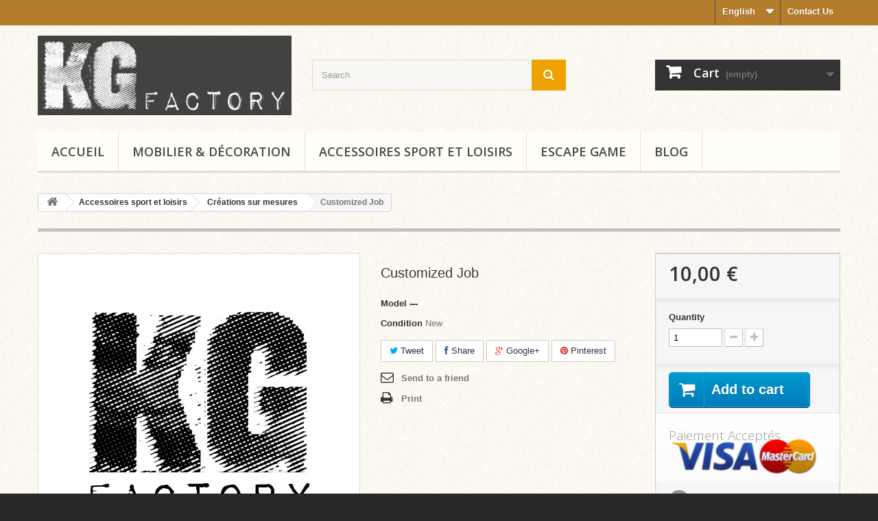

--- FILE ---
content_type: text/html; charset=utf-8
request_url: http://www.kg-factory.fr/en/creations-sur-mesures/37-customized-job.html
body_size: 9951
content:
<!DOCTYPE HTML>
<!--[if lt IE 7]> <html class="no-js lt-ie9 lt-ie8 lt-ie7 " lang="en"><![endif]-->
<!--[if IE 7]><html class="no-js lt-ie9 lt-ie8 ie7" lang="en"><![endif]-->
<!--[if IE 8]><html class="no-js lt-ie9 ie8" lang="en"><![endif]-->
<!--[if gt IE 8]> <html class="no-js ie9" lang="en"><![endif]-->
<html lang="en">
	<head>
		<meta charset="utf-8" />
		<title>Customized Job - KG Factory</title>
		<meta name="generator" content="PrestaShop" />
		<meta name="robots" content="index,follow" />
		<meta name="viewport" content="width=device-width, minimum-scale=0.25, maximum-scale=1.6, initial-scale=1.0" /> 
		<meta name="apple-mobile-web-app-capable" content="yes" /> 
		<link rel="icon" type="image/vnd.microsoft.icon" href="/img/favicon.ico?1544027491" />
		<link rel="shortcut icon" type="image/x-icon" href="/img/favicon.ico?1544027491" />
			<link rel="stylesheet" href="/themes/kg-factory/css/global.css" type="text/css" media="all" />
			<link rel="stylesheet" href="/themes/kg-factory/css/autoload/highdpi.css" type="text/css" media="all" />
			<link rel="stylesheet" href="/themes/kg-factory/css/autoload/responsive-tables.css" type="text/css" media="all" />
			<link rel="stylesheet" href="/themes/kg-factory/css/autoload/uniform.default.css" type="text/css" media="all" />
			<link rel="stylesheet" href="/js/jquery/plugins/fancybox/jquery.fancybox.css" type="text/css" media="all" />
			<link rel="stylesheet" href="/themes/kg-factory/css/product.css" type="text/css" media="all" />
			<link rel="stylesheet" href="/themes/kg-factory/css/print.css" type="text/css" media="all" />
			<link rel="stylesheet" href="/modules/socialsharing/css/socialsharing.css" type="text/css" media="all" />
			<link rel="stylesheet" href="/themes/kg-factory/css/modules/blockbanner/blockbanner.css" type="text/css" media="all" />
			<link rel="stylesheet" href="/themes/kg-factory/css/modules/blockcart/blockcart.css" type="text/css" media="all" />
			<link rel="stylesheet" href="/themes/kg-factory/css/modules/blockcategories/blockcategories.css" type="text/css" media="all" />
			<link rel="stylesheet" href="/themes/kg-factory/css/modules/blocklanguages/blocklanguages.css" type="text/css" media="all" />
			<link rel="stylesheet" href="/themes/kg-factory/css/modules/blockcontact/blockcontact.css" type="text/css" media="all" />
			<link rel="stylesheet" href="/themes/kg-factory/css/modules/blocknewsletter/blocknewsletter.css" type="text/css" media="all" />
			<link rel="stylesheet" href="/themes/kg-factory/css/modules/blocksearch/blocksearch.css" type="text/css" media="all" />
			<link rel="stylesheet" href="/js/jquery/plugins/autocomplete/jquery.autocomplete.css" type="text/css" media="all" />
			<link rel="stylesheet" href="/themes/kg-factory/css/modules/blocktags/blocktags.css" type="text/css" media="all" />
			<link rel="stylesheet" href="/themes/kg-factory/css/modules/blockviewed/blockviewed.css" type="text/css" media="all" />
			<link rel="stylesheet" href="/modules/themeconfigurator/css/hooks.css" type="text/css" media="all" />
			<link rel="stylesheet" href="/modules/themeconfigurator/css/theme9.css" type="text/css" media="all" />
			<link rel="stylesheet" href="/themes/kg-factory/css/modules/blockwishlist/blockwishlist.css" type="text/css" media="all" />
			<link rel="stylesheet" href="/themes/kg-factory/css/modules/productcomments/productcomments.css" type="text/css" media="all" />
			<link rel="stylesheet" href="/modules/sendtoafriend/sendtoafriend.css" type="text/css" media="all" />
			<link rel="stylesheet" href="/modules/smartblog/css/smartblogstyle.css" type="text/css" media="all" />
			<link rel="stylesheet" href="/modules/mailalerts/css/mailalerts.css" type="text/css" media="all" />
			<link rel="stylesheet" href="/themes/kg-factory/css/modules/blocktopmenu/css/blocktopmenu.css" type="text/css" media="all" />
			<link rel="stylesheet" href="/themes/kg-factory/css/modules/blocktopmenu/css/superfish-modified.css" type="text/css" media="all" />
			<meta property="og:title" content="Customized Job - KG Factory" />
<meta property="og:url" content="http://www.kg-factory.fr/en/creations-sur-mesures/37-customized-job.html" />
<meta property="og:type" content="product" />
<meta property="og:site_name" content="KG Factory" />
<meta property="og:description" content="" />
<meta property="og:email" content="" />
<meta property="og:phone_number" content="" />
<meta property="og:street-address" content="" />
<meta property="og:locality" content="" />
<meta property="og:country-name" content="" />
<meta property="og:postal-code" content="" />
<meta property="og:image" content="http://www.kg-factory.fr/269-large_default/customized-job.jpg" />

		<link rel="stylesheet" href="http://fonts.googleapis.com/css?family=Open+Sans:300,600" type="text/css" media="all" />
		<!--[if IE 8]>
		<script src="https://oss.maxcdn.com/libs/html5shiv/3.7.0/html5shiv.js"></script>
		<script src="https://oss.maxcdn.com/libs/respond.js/1.3.0/respond.min.js"></script>
		<![endif]-->
	</head>
	<body id="product" class="product product-37 product-customized-job category-16 category-creations-sur-mesures hide-left-column hide-right-column lang_en">
					<div id="page">
			<div class="header-container">
				<header id="header">
					<div class="banner">
						<div class="container">
							<div class="row">
								<a href="http://www.kg-factory.fr/" title="">
	
</a>

							</div>
						</div>
					</div>
					<div class="nav">
						<div class="container">
							<div class="row">
								<nav><div id="contact-link">
	<a href="http://www.kg-factory.fr/en/contactez-nous" title="Contact Us">Contact Us</a>
</div>
<!-- Block languages module -->
	<div id="languages-block-top" class="languages-block">
																			<div class="current">
					<span>English</span>
				</div>
							<ul id="first-languages" class="languages-block_ul toogle_content">
							<li >
																				<a href="http://www.kg-factory.fr/fr/creations-sur-mesures/37-customized-job.html" title="Français (French)">
															<span>Français</span>
									</a>
								</li>
							<li >
																				<a href="http://www.kg-factory.fr/de/creations-sur-mesures/37-customized-job.html" title="Deutsch (German)">
															<span>Deutsch</span>
									</a>
								</li>
							<li class="selected">
										<span>English</span>
								</li>
					</ul>
	</div>
<!-- /Block languages module -->
</nav>
							</div>
						</div>
					</div>
					<div>
						<div class="container">
							<div class="row">
								<div id="header_logo">
									<a href="http://www.kg-factory.fr/" title="KG Factory">
										<img class="logo img-responsive" src="http://www.kg-factory.fr/img/kg-factory-1403643594.jpg" alt="KG Factory" width="860" height="270"/>
									</a>
								</div>
								<!-- Block search module TOP -->
<div id="search_block_top" class="col-sm-4 clearfix">
	<form id="searchbox" method="get" action="http://www.kg-factory.fr/en/recherche" >
		<input type="hidden" name="controller" value="search" />
		<input type="hidden" name="orderby" value="position" />
		<input type="hidden" name="orderway" value="desc" />
		<input class="search_query form-control" type="text" id="search_query_top" name="search_query" placeholder="Search" value="" />
		<button type="submit" name="submit_search" class="btn btn-default button-search">
			<span>Search</span>
		</button>
	</form>
</div>
<!-- /Block search module TOP --><!-- MODULE Block cart -->
<div class="col-sm-4 clearfix">
	<div class="shopping_cart">
		<a href="http://www.kg-factory.fr/en/commande" title="View my shopping cart" rel="nofollow">
			<b>Cart</b>
			<span class="ajax_cart_quantity unvisible">0</span>
			<span class="ajax_cart_product_txt unvisible">Product</span>
			<span class="ajax_cart_product_txt_s unvisible">Products</span>
			<span class="ajax_cart_total unvisible">
							</span>
			<span class="ajax_cart_no_product">(empty)</span>
					</a>
					<div class="cart_block block exclusive">
				<div class="block_content">
					<!-- block list of products -->
					<div class="cart_block_list">
												<p class="cart_block_no_products">
							No products
						</p>
												<div class="cart-prices">
							<div class="cart-prices-line first-line">
								<span class="price cart_block_shipping_cost ajax_cart_shipping_cost">
																			Free shipping!
																	</span>
								<span>
									Shipping
								</span>
							</div>
																					<div class="cart-prices-line last-line">
								<span class="price cart_block_total ajax_block_cart_total">0,00 €</span>
								<span>Total</span>
							</div>
													</div>
						<p class="cart-buttons">
							<a id="button_order_cart" class="btn btn-default button button-small" href="http://www.kg-factory.fr/en/commande" title="Check out" rel="nofollow">
								<span>
									Check out<i class="icon-chevron-right right"></i>
								</span>
							</a>
						</p>
					</div>
				</div>
			</div><!-- .cart_block -->
			</div>
</div>

	<div id="layer_cart">
		<div class="clearfix">
			<div class="layer_cart_product col-xs-12 col-md-6">
				<span class="cross" title="Close window"></span>
				<h2>
					<i class="icon-ok"></i>Product successfully added to your shopping cart
				</h2>
				<div class="product-image-container layer_cart_img">
				</div>
				<div class="layer_cart_product_info">
					<span id="layer_cart_product_title" class="product-name"></span>
					<span id="layer_cart_product_attributes"></span>
					<div>
						<strong class="dark">Quantity</strong>
						<span id="layer_cart_product_quantity"></span>
					</div>
					<div>
						<strong class="dark">Total</strong>
						<span id="layer_cart_product_price"></span>
					</div>
				</div>
			</div>
			<div class="layer_cart_cart col-xs-12 col-md-6">
				<h2>
					<!-- Plural Case [both cases are needed because page may be updated in Javascript] -->
					<span class="ajax_cart_product_txt_s  unvisible">
						There are <span class="ajax_cart_quantity">0</span> items in your cart.
					</span>
					<!-- Singular Case [both cases are needed because page may be updated in Javascript] -->
					<span class="ajax_cart_product_txt ">
						There is 1 item in your cart.
					</span>
				</h2>
	
				<div class="layer_cart_row">
					<strong class="dark">
						Total products
													(tax incl.)
											</strong>
					<span class="ajax_block_products_total">
											</span>
				</div>
	
								<div class="layer_cart_row">
					<strong class="dark">
						Total shipping&nbsp;(tax excl.)
					</strong>
					<span class="ajax_cart_shipping_cost">
													Free shipping!
											</span>
				</div>
								<div class="layer_cart_row">	
					<strong class="dark">
						Total
													(tax incl.)
											</strong>
					<span class="ajax_block_cart_total">
											</span>
				</div>
				<div class="button-container">	
					<span class="continue btn btn-default button exclusive-medium" title="Continue shopping">
						<span>
							<i class="icon-chevron-left left"></i>Continue shopping
						</span>
					</span>
					<a class="btn btn-default button button-medium"	href="http://www.kg-factory.fr/en/commande" title="Proceed to checkout" rel="nofollow">
						<span>
							Proceed to checkout<i class="icon-chevron-right right"></i>
						</span>
					</a>	
				</div>
			</div>
		</div>
		<div class="crossseling"></div>
	</div> <!-- #layer_cart -->
	<div class="layer_cart_overlay"></div>

<!-- /MODULE Block cart -->	<!-- Menu -->
	<div id="block_top_menu" class="sf-contener clearfix col-lg-12">
		<div class="cat-title">Categories</div>
		<ul class="sf-menu clearfix menu-content">
			<li><a href="http://www.kg-factory.fr" title="Accueil">Accueil</a></li>
<li><a href="http://www.kg-factory.fr/en/12-mobilier-" title="Mobilier & Décoration">Mobilier & Décoration</a></li><li><a href="http://www.kg-factory.fr/en/13-accessoires-sport-et-loisirs" title="Accessoires sport et loisirs">Accessoires sport et loisirs</a><ul><li><a href="http://www.kg-factory.fr/en/15-produits-paintball" title="Produits Paintball">Produits Paintball</a><ul><li><a href="http://www.kg-factory.fr/en/18-tippmann" title="TIPPMANN">TIPPMANN</a></li><li><a href="http://www.kg-factory.fr/en/20-tiberius" title="TIBERIUS">TIBERIUS</a></li><li><a href="http://www.kg-factory.fr/en/21-bt" title="BT">BT</a></li><li><a href="http://www.kg-factory.fr/en/19-other" title="Other">Other</a></li><li><a href="http://www.kg-factory.fr/en/22-planete-eclipse" title="Planete Eclipse">Planete Eclipse</a></li><li><a href="http://www.kg-factory.fr/en/23-milsig" title="MILSIG">MILSIG</a></li><li><a href="http://www.kg-factory.fr/en/24-spyder" title="Spyder">Spyder</a></li><li><a href="http://www.kg-factory.fr/en/27-t4e-hdr50" title="T4E HDR50">T4E HDR50</a></li></ul></li><li><a href="http://www.kg-factory.fr/en/16-creations-sur-mesures" title="Créations sur mesures">Créations sur mesures</a></li><li><a href="http://www.kg-factory.fr/en/17-adn-paintball" title="ADN Paintball">ADN Paintball</a></li></ul></li><li><a href="http://www.kg-factory.fr/en/25-escape-game" title="Escape Game">Escape Game</a></li><li><a href="http://www.kg-factory.fr/fr/blog.html" title="Blog">Blog</a></li>

					</ul>
	</div>
	<!--/ Menu -->
							</div>
						</div>
					</div>
				</header>
			</div>
			<div class="columns-container">
				<div id="columns" class="container">
											
<!-- Breadcrumb -->
<div class="breadcrumb clearfix">
	<a class="home" href="http://www.kg-factory.fr/" title="Return to Home"><i class="icon-home"></i></a>
			<span class="navigation-pipe" >&gt;</span>
					<a href="http://www.kg-factory.fr/en/13-accessoires-sport-et-loisirs" title="Accessoires sport et loisirs">Accessoires sport et loisirs</a><span class="navigation-pipe">></span><a href="http://www.kg-factory.fr/en/16-creations-sur-mesures" title="Cr&eacute;ations sur mesures">Cr&eacute;ations sur mesures</a><span class="navigation-pipe">></span>Customized Job
			</div>
<!-- /Breadcrumb -->
										<div class="row">
						<div id="top_column" class="center_column col-xs-12 col-sm-12"></div>
					</div>
					<div class="row">
												<div id="center_column" class="center_column col-xs-12 col-sm-12">
	

								<div class="primary_block row" itemscope itemtype="http://schema.org/Product">
					<div class="container">
				<div class="top-hr"></div>
			</div>
								<!-- left infos-->  
		<div class="pb-left-column col-xs-12 col-sm-4 col-md-5">
			<!-- product img-->        
			<div id="image-block" class="clearfix">
													<span id="view_full_size">
													<img id="bigpic" itemprop="image" src="http://www.kg-factory.fr/269-large_default/customized-job.jpg" title="Customized Job" alt="Customized Job" width="458" height="458"/>
															<span class="span_link no-print">View larger</span>
																		</span>
							</div> <!-- end image-block -->
							<!-- thumbnails -->
				<div id="views_block" class="clearfix hidden">
										<div id="thumbs_list">
						<ul id="thumbs_list_frame">
																																																						<li id="thumbnail_269" class="last">
									<a 
																					href="http://www.kg-factory.fr/269-thickbox_default/customized-job.jpg"
											data-fancybox-group="other-views"
											class="fancybox shown"
																				title="Customized Job">
										<img class="img-responsive" id="thumb_269" src="http://www.kg-factory.fr/269-cart_default/customized-job.jpg" alt="Customized Job" title="Customized Job" height="80" width="80" itemprop="image" />
									</a>
								</li>
																			</ul>
					</div> <!-- end thumbs_list -->
									</div> <!-- end views-block -->
				<!-- end thumbnails -->
								</div> <!-- end pb-left-column -->
		<!-- end left infos--> 
		<!-- center infos -->
		<div class="pb-center-column col-xs-12 col-sm-4">
				
			<h1 itemprop="name">Customized Job</h1>
			<p id="product_reference">
				<label>Model </label>
				<span class="editable" itemprop="sku">---</span>
			</p>
						<p id="product_condition">
				<label>Condition </label>
				<span class="editable" itemprop="condition">				New
							</span>
			</p>
										<!-- number of item in stock -->
				<p id="pQuantityAvailable" style="display: none;">
					<span id="quantityAvailable">-3</span>
					<span  id="quantityAvailableTxt">Item</span>
					<span  id="quantityAvailableTxtMultiple">Items</span>
				</p>
										<!-- availability -->
				<p id="availability_statut" style="display: none;">
					
					<span id="availability_value" class="warning_inline"></span>				
				</p>
				<p class="warning_inline" id="last_quantities" style="display: none" >Warning: Last items in stock!</p>
						<p id="availability_date" style="display: none;">
				<span id="availability_date_label">Availability date:</span>
				<span id="availability_date_value">0000-00-00</span>
			</p>
			<!-- Out of stock hook -->
			<div id="oosHook">
				
			</div>
				<p class="socialsharing_product list-inline no-print">
					<button data-type="twitter" type="button" class="btn btn-default btn-twitter social-sharing">
				<i class="icon-twitter"></i> Tweet
				<!-- <img src="http://www.kg-factory.fr/modules/socialsharing/img/twitter.gif" alt="Tweet" /> -->
			</button>
							<button data-type="facebook" type="button" class="btn btn-default btn-facebook social-sharing">
				<i class="icon-facebook"></i> Share
				<!-- <img src="http://www.kg-factory.fr/modules/socialsharing/img/facebook.gif" alt="Facebook Like" /> -->
			</button>
							<button data-type="google-plus" type="button" class="btn btn-default btn-google-plus social-sharing">
				<i class="icon-google-plus"></i> Google+
				<!-- <img src="http://www.kg-factory.fr/modules/socialsharing/img/google.gif" alt="Google Plus" /> -->
			</button>
							<button data-type="pinterest" type="button" class="btn btn-default btn-pinterest social-sharing">
				<i class="icon-pinterest"></i> Pinterest
				<!-- <img src="http://www.kg-factory.fr/modules/socialsharing/img/pinterest.gif" alt="Pinterest" /> -->
			</button>
			</p>
 
<!--  /Module ProductComments -->							<!-- usefull links-->
				<ul id="usefull_link_block" class="clearfix no-print">
					<li class="sendtofriend">
	<a id="send_friend_button" href="#send_friend_form">
		Send to a friend
	</a>
	<div style="display: none;">
		<div id="send_friend_form">
			<h2  class="page-subheading">
				Send to a friend
			</h2>
			<div class="row">
				<div class="product clearfix col-xs-12 col-sm-6">
					<img src="http://www.kg-factory.fr/269-home_default/customized-job.jpg" height="270" width="270" alt="Customized Job" />
					<div class="product_desc">
						<p class="product_name">
							<strong>Customized Job</strong>
						</p>
						
					</div>
				</div><!-- .product -->
				<div class="send_friend_form_content col-xs-12 col-sm-6" id="send_friend_form_content">
					<div id="send_friend_form_error"></div>
					<div id="send_friend_form_success"></div>
					<div class="form_container">
						<p class="intro_form">
							Recipient :
						</p>
						<p class="text">
							<label for="friend_name">
								Name of your friend <sup class="required">*</sup> :
							</label>
							<input id="friend_name" name="friend_name" type="text" value=""/>
						</p>
						<p class="text">
							<label for="friend_email">
								E-mail address of your friend <sup class="required">*</sup> :
							</label>
							<input id="friend_email" name="friend_email" type="text" value=""/>
						</p>
						<p class="txt_required">
							<sup class="required">*</sup> Required fields
						</p>
					</div>
					<p class="submit">
						<button id="sendEmail" class="btn button button-small" name="sendEmail" type="submit">
							<span>Send</span>
						</button>&nbsp;
						or&nbsp;
						<a class="closefb" href="#">
							Cancel
						</a>
					</p>
				</div> <!-- .send_friend_form_content -->
			</div>
		</div>
	</div>
</li>





					<li class="print">
						<a href="javascript:print();">
							Print
						</a>
					</li>
									</ul>
					</div>
		<!-- end center infos-->
		<!-- pb-right-column-->
		<div class="pb-right-column col-xs-12 col-sm-4 col-md-3">
						<!-- add to cart form-->
			<form id="buy_block"  action="http://www.kg-factory.fr/en/panier" method="post">
				<!-- hidden datas -->
				<p class="hidden">
					<input type="hidden" name="token" value="af2700456daa264be61b74a558774f6b" />
					<input type="hidden" name="id_product" value="37" id="product_page_product_id" />
					<input type="hidden" name="add" value="1" />
					<input type="hidden" name="id_product_attribute" id="idCombination" value="" />
				</p>
				<div class="box-info-product">
					<div class="content_prices clearfix">
													<!-- prices -->
							<div class="price">
								<p class="our_price_display" itemprop="offers" itemscope itemtype="http://schema.org/Offer">
									<link itemprop="availability" href="http://schema.org/OutOfStock">
																			<span id="our_price_display" itemprop="price">10,00 €</span>
										<!--											tax incl.										-->
										<meta itemprop="priceCurrency" content="EUR" />
																	</p>
								<p id="reduction_percent"  style="display:none;">
									<span id="reduction_percent_display">
																			</span>
								</p>
								<p id="old_price" class="hidden">
																			<span id="old_price_display"></span>
										<!-- tax incl. -->
																	</p>
															</div> <!-- end prices -->
							<p id="reduction_amount"  style="display:none">
								<span id="reduction_amount_display">
																</span>
							</p>
																											 
						<div class="clear"></div>
					</div> <!-- end content_prices -->
					<div class="product_attributes clearfix">
						<!-- quantity wanted -->
												<p id="quantity_wanted_p">
							<label>Quantity</label>
							<input type="text" name="qty" id="quantity_wanted" class="text" value="1" />
							<a href="#" data-field-qty="qty" class="btn btn-default button-minus product_quantity_down">
								<span><i class="icon-minus"></i></span>
							</a>
							<a href="#" data-field-qty="qty" class="btn btn-default button-plus product_quantity_up ">
								<span><i class="icon-plus"></i></span>
							</a>
							<span class="clearfix"></span>
						</p>
												<!-- minimal quantity wanted -->
						<p id="minimal_quantity_wanted_p" style="display: none;">
							This product is not sold individually. You must select at least <b id="minimal_quantity_label">1</b> quantity for this product.
						</p>
											</div> <!-- end product_attributes -->
					<div class="box-cart-bottom">
						<div>
							<p id="add_to_cart" class="buttons_bottom_block no-print">
								<button type="submit" name="Submit" class="exclusive">
									<span>Add to cart</span>
								</button>
							</p>
						</div>
						<!-- Productpaymentlogos module -->
<div id="product_payment_logos">
	<div class="box-security">
    <h5 class="product-heading-h5">Paiement Accept&eacute;s</h5>
  			<img src="/modules/productpaymentlogos/img/payment-logo.png" alt="Paiement Accept&eacute;s" class="img-responsive" />
	    </div>
</div>
<!-- /Productpaymentlogos module -->

<p class="buttons_bottom_block no-print">
	<a id="wishlist_button" href="#" onclick="WishlistCart('wishlist_block_list', 'add', '37', $('#idCombination').val(), document.getElementById('quantity_wanted').value); return false;" rel="nofollow"  title="Add to my wishlist">
		Add to my wishlist
	</a>
</p>
<strong></strong>
					</div> <!-- end box-cart-bottom -->
				</div> <!-- end box-info-product -->
			</form>
					</div> <!-- end pb-right-column-->
	</div> <!-- end primary_block -->
											<!--HOOK_PRODUCT_TAB -->
		<section class="page-product-box">
			
<h3 id="#idTab5" class="idTabHrefShort page-product-heading">Reviews</h3> 
			<div id="idTab5">
	<div id="product_comments_block_tab">
								<p class="align_center">No customer comments for the moment.</p>
						
	</div> <!-- #product_comments_block_tab -->
</div>

<!-- Fancybox -->
<div style="display: none;">
	<div id="new_comment_form">
		<form id="id_new_comment_form" action="#">
			<h2 class="page-subheading">
				Write a review
			</h2>
			<div class="row">
									<div class="product clearfix  col-xs-12 col-sm-6">
						<img src="http://www.kg-factory.fr/269-medium_default/customized-job.jpg" height="125" width="125" alt="Customized Job" />
						<div class="product_desc">
							<p class="product_name">
								<strong>Customized Job</strong>
							</p>
							
						</div>
					</div>
								<div class="new_comment_form_content col-xs-12 col-sm-6">
					<h2>Write a review</h2>
					<div id="new_comment_form_error" class="error" style="display: none; padding: 15px 25px">
						<ul></ul>
					</div>
											<ul id="criterions_list">
													<li>
								<label>Quality:</label>
								<div class="star_content">
									<input class="star" type="radio" name="criterion[1]" value="1" />
									<input class="star" type="radio" name="criterion[1]" value="2" />
									<input class="star" type="radio" name="criterion[1]" value="3" checked="checked" />
									<input class="star" type="radio" name="criterion[1]" value="4" />
									<input class="star" type="radio" name="criterion[1]" value="5" />
								</div>
								<div class="clearfix"></div>
							</li>
												</ul>
										<label for="comment_title">
						Title: <sup class="required">*</sup>
					</label>
					<input id="comment_title" name="title" type="text" value=""/>
					<label for="content">
						Comment: <sup class="required">*</sup>
					</label>
					<textarea id="content" name="content"></textarea>
										<div id="new_comment_form_footer">
						<input id="id_product_comment_send" name="id_product" type="hidden" value='37' />
						<p class="fl required"><sup>*</sup> Required fields</p>
						<p class="fr">
							<button id="submitNewMessage" name="submitMessage" type="submit" class="btn button button-small">
								<span>Send</span>
							</button>&nbsp;
							or&nbsp;
							<a class="closefb" href="#">
								Cancel
							</a>
						</p>
						<div class="clearfix"></div>
					</div> <!-- #new_comment_form_footer -->
				</div>
			</div>
		</form><!-- /end new_comment_form_content -->
	</div>
</div>
<!-- End fancybox -->
		</section>
		<!--end HOOK_PRODUCT_TAB -->
						<!-- description & features -->
													
					</div><!-- #center_column -->
										</div><!-- .row -->
				</div><!-- #columns -->
			</div><!-- .columns-container -->
			<!-- Footer -->
			<div class="footer-container">
				<footer id="footer"  class="container">
					<div class="row"><!-- Block Newsletter module-->
<div id="newsletter_block_left" class="block">
	<h4>Newsletter</h4>
	<div class="block_content">
		<form action="http://www.kg-factory.fr/en/" method="post">
			<div class="form-group" >
				<input class="inputNew form-control grey newsletter-input" id="newsletter-input" type="text" name="email" size="18" value="Enter your e-mail" />
                <button type="submit" name="submitNewsletter" class="btn btn-default button button-small">
                    <span>Ok</span>
                </button>
				<input type="hidden" name="action" value="0" />
			</div>
		</form>
	</div>
</div>
<!-- /Block Newsletter module-->
<section id="social_block">
	<ul>
					<li class="facebook">
				<a target="_blank" href="https://www.facebook.com/pages/KG-Factory/357583294340440">
					<span>Facebook</span>
				</a>
			</li>
							<li class="twitter">
				<a target="_blank" href="#">
					<span>Twitter</span>
				</a>
			</li>
							<li class="rss">
				<a target="_blank" href="#">
					<span>RSS</span>
				</a>
			</li>
		                        	</ul>
    <h4>Follow us</h4>
</section>
<div class="clearfix"></div>
	<!-- MODULE Block footer -->
	<section class="footer-block col-xs-12 col-sm-2" id="block_various_links_footer">
		<h4>Information</h4>
		<ul class="toggle-footer">
							<li class="first_item">
					<a href="http://www.kg-factory.fr/en/promotions" title="Specials">
						Specials
					</a>
				</li>
						<li class="item">
				<a href="http://www.kg-factory.fr/en/nouveaux-produits" title="New products">
					New products
				</a>
			</li>
							<li class="item">
					<a href="http://www.kg-factory.fr/en/meilleures-ventes" title="Best sellers">
						Best sellers
					</a>
				</li>
									<li class="item">
				<a href="http://www.kg-factory.fr/en/contactez-nous" title="Contact us">
					Contact us
				</a>
			</li>
												<li class="item">
						<a href="http://www.kg-factory.fr/en/content/3-conditions-generales-de-ventes" title="Conditions d&#039;utilisation">
							Conditions d&#039;utilisation
						</a>
					</li>
																<li class="item">
						<a href="http://www.kg-factory.fr/en/content/4-a-propos" title="A propos">
							A propos
						</a>
					</li>
																<li class="item">
						<a href="http://www.kg-factory.fr/en/content/8-faq-foire-aux-questions" title="FAQ   Foire Aux Questions">
							FAQ   Foire Aux Questions
						</a>
					</li>
										<li>
				<a href="http://www.kg-factory.fr/en/plan-du-site" title="Sitemap">
					Sitemap
				</a>
			</li>
		</ul>
		
	</section>
		<!-- /MODULE Block footer -->
<!-- Block myaccount module -->
<section class="footer-block col-xs-12 col-sm-4">
	<h4><a href="http://www.kg-factory.fr/en/mon-compte" title="Manage my customer account" rel="nofollow">My account</a></h4>
	<div class="block_content toggle-footer">
		<ul class="bullet">
			<li><a href="http://www.kg-factory.fr/en/historique-des-commandes" title="My orders" rel="nofollow">My orders</a></li>
						<li><a href="http://www.kg-factory.fr/en/avoirs" title="My credit slips" rel="nofollow">My credit slips</a></li>
			<li><a href="http://www.kg-factory.fr/en/adresses" title="My addresses" rel="nofollow">My addresses</a></li>
			<li><a href="http://www.kg-factory.fr/en/identite" title="Manage my personal information" rel="nofollow">My personal info</a></li>
			<li><a href="http://www.kg-factory.fr/en/bons-de-reduction" title="My vouchers" rel="nofollow">My vouchers</a></li>			
            		</ul>
	</div>
</section>
<!-- /Block myaccount module -->
<!-- Block categories module -->
<section class="blockcategories_footer footer-block col-xs-12 col-sm-2">
	<h4>Categories</h4>
	<div class="category_footer toggle-footer">
		<div class="list">
			<ul class="tree dhtml">
												
<li >
	<a 
	href="http://www.kg-factory.fr/en/13-accessoires-sport-et-loisirs" title="Fan de paintball et de custos en tout genre,&amp;nbsp; nous vous proposons dans cette rubrique nos diff&amp;eacute;rentes cr&amp;eacute;ations et fabrications. 
 Contactez-moi pour toutes demandes, m&amp;ecirc;me sp&amp;eacute;cifiques, je peux r&amp;eacute;aliser sur mesure les accessoires dont vous avez besoin.">
		Accessoires sport et loisirs
	</a>
			<ul>
												
<li >
	<a 
	href="http://www.kg-factory.fr/en/15-produits-paintball" title="Les creations KG-Factory">
		Produits Paintball
	</a>
			<ul>
												
<li >
	<a 
	href="http://www.kg-factory.fr/en/18-tippmann" title="Divers accesoires pour votre Materiel&amp;nbsp;TIPPMANN">
		TIPPMANN
	</a>
	</li>

																
<li >
	<a 
	href="http://www.kg-factory.fr/en/20-tiberius" title="">
		TIBERIUS
	</a>
	</li>

																
<li >
	<a 
	href="http://www.kg-factory.fr/en/21-bt" title="">
		BT
	</a>
	</li>

																
<li >
	<a 
	href="http://www.kg-factory.fr/en/19-other" title="">
		Other
	</a>
	</li>

																
<li >
	<a 
	href="http://www.kg-factory.fr/en/22-planete-eclipse" title="">
		Planete Eclipse
	</a>
	</li>

																
<li >
	<a 
	href="http://www.kg-factory.fr/en/23-milsig" title="">
		MILSIG
	</a>
	</li>

																
<li >
	<a 
	href="http://www.kg-factory.fr/en/24-spyder" title="">
		Spyder
	</a>
	</li>

																
<li class="last">
	<a 
	href="http://www.kg-factory.fr/en/27-t4e-hdr50" title="">
		T4E HDR50
	</a>
	</li>

									</ul>
	</li>

																
<li >
	<a 
	href="http://www.kg-factory.fr/en/16-creations-sur-mesures" title="Fabrication multicolore&amp;nbsp;ou objets fonctionnels, vous trouverez ici quelques unes de nos cr&amp;eacute;ations a la demande.">
		Créations sur mesures
	</a>
	</li>

																
<li class="last">
	<a 
	href="http://www.kg-factory.fr/en/17-adn-paintball" title="Parce que l&#039;imagination n&#039;a pas de limites">
		ADN Paintball
	</a>
	</li>

									</ul>
	</li>

							
																
<li >
	<a 
	href="http://www.kg-factory.fr/en/12-mobilier-" title="Ici vous trouverez les cr&amp;eacute;ations originales r&amp;eacute;alis&amp;eacute;es dans notre atelier familial : luminaires, petits mobiliers (table, bureau, console, ...), &amp;eacute;l&amp;eacute;ments d&amp;eacute;coratifs d&amp;rsquo;int&amp;eacute;rieur. 
   
 Certains projets ne sont pas encore totalement aboutis mais nous tenons &amp;agrave; les partager avec vous d&amp;egrave;s maintenant !">
		Mobilier &amp; Décoration
	</a>
	</li>

							
																
<li class="last">
	<a 
	href="http://www.kg-factory.fr/en/25-escape-game" title="">
		Escape Game
	</a>
	</li>

							
										</ul>
		</div>
	</div> <!-- .category_footer -->
</section>
<!-- /Block categories module -->
<!-- MODULE Block contact infos -->
<section id="block_contact_infos" class="footer-block col-xs-12 col-sm-4">
	<div>
        <h4>Store Information</h4>
        <ul class="toggle-footer">
                        	<li>
            		<i class="icon-map-marker"></i>KG-Factory, 7 rue du sel
67500 HAGUENAU
France            	</li>
                                                	<li>
            		<i class="icon-envelope-alt"></i>Email: 
            		<span><a href="&#109;&#97;&#105;&#108;&#116;&#111;&#58;%63%6f%6e%74%61%63%74@%6b%67%66%61%63%74%6f%72%79.%66%72" >&#x63;&#x6f;&#x6e;&#x74;&#x61;&#x63;&#x74;&#x40;&#x6b;&#x67;&#x66;&#x61;&#x63;&#x74;&#x6f;&#x72;&#x79;&#x2e;&#x66;&#x72;</a></span>
            	</li>
                    </ul>
    </div>
</section>
<!-- /MODULE Block contact infos -->
</div>
					<div align=right><a href="http://www.koddok.com"><img src="http://www.koddok.com/wp-content/uploads/2014/05/site-logo.png" width="100" alt="creation de site internet en alsace"/></a></div>
				</footer>
			</div><!-- #footer -->
		</div><!-- #page -->
<script type="text/javascript">
var CUSTOMIZE_TEXTFIELD = 1;
var FancyboxI18nNext = 'Next';
var FancyboxI18nPrev = 'Previous';
var FancyboxboxI18nClose = 'Close';
var PS_CATALOG_MODE = false;
var added_to_wishlist = 'Added to your wishlist.';
var ajaxsearch = true;
var allowBuyWhenOutOfStock = true;
var attribute_anchor_separator = '-';
var attributesCombinations = [];
var availableLaterValue = '';
var availableNowValue = '';
var baseDir = 'http://www.kg-factory.fr/';
var baseUri = 'http://www.kg-factory.fr/';
var blocksearch_type = 'top';
var confirm_report_message = 'Are you sure you want report this comment?';
var contentOnly = false;
var currencyBlank = 1;
var currencyFormat = 2;
var currencyRate = 1;
var currencySign = '€';
var currentDate = '2026-01-21 17:26:27';
var customizationFields = false;
var customizationIdMessage = 'Customization #';
var default_eco_tax = 0;
var delete_txt = 'Delete';
var displayPrice = 0;
var doesntExist = 'This combination does not exist for this product. Please select another combination.';
var doesntExistNoMore = 'This product is no longer in stock';
var doesntExistNoMoreBut = 'with those attributes but is available with others.';
var ecotaxTax_rate = 0;
var fieldRequired = 'Please fill in all the required fields before saving your customization.';
var freeProductTranslation = 'Free!';
var freeShippingTranslation = 'Free shipping!';
var generated_date = 1769012786;
var group_reduction = 1;
var idDefaultImage = 269;
var id_lang = 3;
var id_product = 37;
var img_dir = 'http://www.kg-factory.fr/themes/kg-factory/img/';
var img_prod_dir = 'http://www.kg-factory.fr/img/p/';
var img_ps_dir = 'http://www.kg-factory.fr/img/';
var instantsearch = false;
var isGuest = 0;
var isLogged = 0;
var jqZoomEnabled = false;
var loggin_required = 'You must be logged in to manage your wishlist.';
var maxQuantityToAllowDisplayOfLastQuantityMessage = 3;
var minimalQuantity = 1;
var moderation_active = true;
var noTaxForThisProduct = true;
var oosHookJsCodeFunctions = [];
var page_name = 'product';
var placeholder_blocknewsletter = 'Enter your e-mail';
var priceDisplayMethod = 0;
var priceDisplayPrecision = 2;
var productAvailableForOrder = true;
var productBasePriceTaxExcluded = 10;
var productHasAttributes = false;
var productPrice = 10;
var productPriceTaxExcluded = 10;
var productPriceWithoutReduction = 10;
var productReference = '---';
var productShowPrice = true;
var productUnitPriceRatio = 0;
var product_specific_price = [];
var productcomment_added = 'Your comment has been added!';
var productcomment_added_moderation = 'Your comment has been added and will be available once approved by a moderator';
var productcomment_ok = 'OK';
var productcomment_title = 'New comment';
var productcomments_controller_url = 'http://www.kg-factory.fr/en/module/productcomments/default';
var productcomments_url_rewrite = true;
var quantitiesDisplayAllowed = true;
var quantityAvailable = -3;
var quickView = true;
var reduction_percent = 0;
var reduction_price = 0;
var removingLinkText = 'remove this product from my cart';
var roundMode = 2;
var search_url = 'http://www.kg-factory.fr/en/recherche';
var secure_key = 'a023d1a3c3f99fdd0bf40de3ed6d1102';
var sharing_img = 'http://www.kg-factory.fr/269/customized-job.jpg';
var sharing_name = 'Customized Job';
var sharing_url = 'http://www.kg-factory.fr/en/creations-sur-mesures/37-customized-job.html';
var specific_currency = false;
var specific_price = 0;
var static_token = 'af2700456daa264be61b74a558774f6b';
var stf_msg_error = 'Your e-mail could not be sent. Please check the e-mail address and try again.';
var stf_msg_required = 'You did not fill required fields';
var stf_msg_success = 'Your e-mail has been sent successfully';
var stf_msg_title = 'Send to a friend';
var stf_secure_key = '7b51d724e9144418264a21208b1620e2';
var stock_management = 1;
var taxRate = 0;
var token = 'af2700456daa264be61b74a558774f6b';
var uploading_in_progress = 'Uploading in progress, please be patient.';
var usingSecureMode = false;
var wishlistProductsIds = false;
</script>
<script type="text/javascript" src="/js/jquery/jquery-1.11.0.min.js"></script>
<script type="text/javascript" src="/js/jquery/jquery-migrate-1.2.1.min.js"></script>
<script type="text/javascript" src="/js/jquery/plugins/jquery.easing.js"></script>
<script type="text/javascript" src="/js/tools.js"></script>
<script type="text/javascript" src="/themes/kg-factory/js/global.js"></script>
<script type="text/javascript" src="/themes/kg-factory/js/autoload/10-bootstrap.min.js"></script>
<script type="text/javascript" src="/themes/kg-factory/js/autoload/15-jquery.total-storage.min.js"></script>
<script type="text/javascript" src="/themes/kg-factory/js/autoload/15-jquery.uniform-modified.js"></script>
<script type="text/javascript" src="/js/jquery/plugins/fancybox/jquery.fancybox.js"></script>
<script type="text/javascript" src="/themes/kg-factory/js/products-comparison.js"></script>
<script type="text/javascript" src="/js/jquery/plugins/jquery.idTabs.js"></script>
<script type="text/javascript" src="/js/jquery/plugins/jquery.scrollTo.js"></script>
<script type="text/javascript" src="/js/jquery/plugins/jquery.serialScroll.js"></script>
<script type="text/javascript" src="/js/jquery/plugins/bxslider/jquery.bxslider.js"></script>
<script type="text/javascript" src="/themes/kg-factory/js/product.js"></script>
<script type="text/javascript" src="/modules/socialsharing/js/socialsharing.js"></script>
<script type="text/javascript" src="/themes/kg-factory/js/modules/blockcart/ajax-cart.js"></script>
<script type="text/javascript" src="/themes/kg-factory/js/tools/treeManagement.js"></script>
<script type="text/javascript" src="/themes/kg-factory/js/modules/blocknewsletter/blocknewsletter.js"></script>
<script type="text/javascript" src="/js/jquery/plugins/autocomplete/jquery.autocomplete.js"></script>
<script type="text/javascript" src="/themes/kg-factory/js/modules/blocksearch/blocksearch.js"></script>
<script type="text/javascript" src="/themes/kg-factory/js/modules/blockwishlist/js/ajax-wishlist.js"></script>
<script type="text/javascript" src="/modules/productcomments/js/jquery.rating.pack.js"></script>
<script type="text/javascript" src="/themes/kg-factory/js/modules/sendtoafriend/sendtoafriend.js"></script>
<script type="text/javascript" src="/modules/mailalerts/js/mailalerts.js"></script>
<script type="text/javascript" src="/themes/kg-factory/js/modules/blocktopmenu/js/hoverIntent.js"></script>
<script type="text/javascript" src="/themes/kg-factory/js/modules/blocktopmenu/js/superfish-modified.js"></script>
<script type="text/javascript" src="/themes/kg-factory/js/modules/blocktopmenu/js/blocktopmenu.js"></script>
<script type="text/javascript" src="/modules/productcomments/js/jquery.textareaCounter.plugin.js"></script>
<script type="text/javascript" src="/themes/kg-factory/js/modules/productcomments/js/productcomments.js"></script>
	</body>
</html>